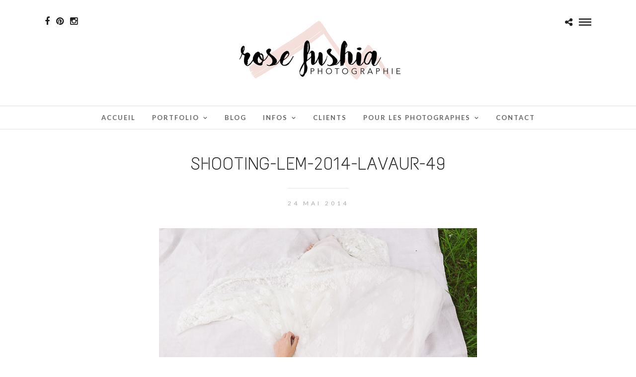

--- FILE ---
content_type: text/html; charset=UTF-8
request_url: https://rosefushiaphotographie.com/shooting-lem-2014-lavaur-49-2/
body_size: 9331
content:
<!DOCTYPE html>
<html lang="fr-FR"  data-menu="Lato">
<head>
<meta charset="UTF-8" />

<meta name="viewport" content="width=device-width, initial-scale=1, maximum-scale=1" />

<meta name="format-detection" content="telephone=no">

<link rel="profile" href="https://gmpg.org/xfn/11" />
<link rel="pingback" href="https://rosefushiaphotographie.com/xmlrpc.php" />

		<link rel="shortcut icon" href="https://rosefushiaphotographie.com/wp-content/uploads/2016/06/Mariage-Josepha-Guillaume-Figari-et-Bonifacio-Corse-871.jpg" />
 


<!-- MapPress Easy Google Maps Version:2.95.9 (https://www.mappresspro.com) -->
<title>Shooting-LEM-2014-Lavaur-49 &#8211; Rose Fushia Photographie</title>
<meta name='robots' content='max-image-preview:large' />
<meta name='OBKey' content='8XtrQYbaZ86HqvzHYBMpeg==' />
<link rel='dns-prefetch' href='//fonts.googleapis.com' />
<link rel="alternate" type="application/rss+xml" title="Rose Fushia Photographie &raquo; Flux" href="https://rosefushiaphotographie.com/feed/" />
<link rel="alternate" type="application/rss+xml" title="Rose Fushia Photographie &raquo; Flux des commentaires" href="https://rosefushiaphotographie.com/comments/feed/" />
<script type="text/javascript">
window._wpemojiSettings = {"baseUrl":"https:\/\/s.w.org\/images\/core\/emoji\/14.0.0\/72x72\/","ext":".png","svgUrl":"https:\/\/s.w.org\/images\/core\/emoji\/14.0.0\/svg\/","svgExt":".svg","source":{"concatemoji":"https:\/\/rosefushiaphotographie.com\/wp-includes\/js\/wp-emoji-release.min.js"}};
/*! This file is auto-generated */
!function(e,a,t){var n,r,o,i=a.createElement("canvas"),p=i.getContext&&i.getContext("2d");function s(e,t){var a=String.fromCharCode,e=(p.clearRect(0,0,i.width,i.height),p.fillText(a.apply(this,e),0,0),i.toDataURL());return p.clearRect(0,0,i.width,i.height),p.fillText(a.apply(this,t),0,0),e===i.toDataURL()}function c(e){var t=a.createElement("script");t.src=e,t.defer=t.type="text/javascript",a.getElementsByTagName("head")[0].appendChild(t)}for(o=Array("flag","emoji"),t.supports={everything:!0,everythingExceptFlag:!0},r=0;r<o.length;r++)t.supports[o[r]]=function(e){if(p&&p.fillText)switch(p.textBaseline="top",p.font="600 32px Arial",e){case"flag":return s([127987,65039,8205,9895,65039],[127987,65039,8203,9895,65039])?!1:!s([55356,56826,55356,56819],[55356,56826,8203,55356,56819])&&!s([55356,57332,56128,56423,56128,56418,56128,56421,56128,56430,56128,56423,56128,56447],[55356,57332,8203,56128,56423,8203,56128,56418,8203,56128,56421,8203,56128,56430,8203,56128,56423,8203,56128,56447]);case"emoji":return!s([129777,127995,8205,129778,127999],[129777,127995,8203,129778,127999])}return!1}(o[r]),t.supports.everything=t.supports.everything&&t.supports[o[r]],"flag"!==o[r]&&(t.supports.everythingExceptFlag=t.supports.everythingExceptFlag&&t.supports[o[r]]);t.supports.everythingExceptFlag=t.supports.everythingExceptFlag&&!t.supports.flag,t.DOMReady=!1,t.readyCallback=function(){t.DOMReady=!0},t.supports.everything||(n=function(){t.readyCallback()},a.addEventListener?(a.addEventListener("DOMContentLoaded",n,!1),e.addEventListener("load",n,!1)):(e.attachEvent("onload",n),a.attachEvent("onreadystatechange",function(){"complete"===a.readyState&&t.readyCallback()})),(e=t.source||{}).concatemoji?c(e.concatemoji):e.wpemoji&&e.twemoji&&(c(e.twemoji),c(e.wpemoji)))}(window,document,window._wpemojiSettings);
</script>
<style type="text/css">
img.wp-smiley,
img.emoji {
	display: inline !important;
	border: none !important;
	box-shadow: none !important;
	height: 1em !important;
	width: 1em !important;
	margin: 0 0.07em !important;
	vertical-align: -0.1em !important;
	background: none !important;
	padding: 0 !important;
}
</style>
	<link rel='stylesheet' id='scap.flashblock-css' href='https://rosefushiaphotographie.com/wp-content/plugins/compact-wp-audio-player/css/flashblock.css' type='text/css' media='all' />
<link rel='stylesheet' id='scap.player-css' href='https://rosefushiaphotographie.com/wp-content/plugins/compact-wp-audio-player/css/player.css' type='text/css' media='all' />
<link rel='stylesheet' id='sbi_styles-css' href='https://rosefushiaphotographie.com/wp-content/plugins/instagram-feed/css/sbi-styles.min.css' type='text/css' media='all' />
<link rel='stylesheet' id='wp-block-library-css' href='https://rosefushiaphotographie.com/wp-includes/css/dist/block-library/style.min.css' type='text/css' media='all' />
<link rel='stylesheet' id='mappress-leaflet-css' href='https://rosefushiaphotographie.com/wp-content/plugins/mappress-google-maps-for-wordpress/lib/leaflet/leaflet.css' type='text/css' media='all' />
<link rel='stylesheet' id='mappress-css' href='https://rosefushiaphotographie.com/wp-content/plugins/mappress-google-maps-for-wordpress/css/mappress.css' type='text/css' media='all' />
<link rel='stylesheet' id='classic-theme-styles-css' href='https://rosefushiaphotographie.com/wp-includes/css/classic-themes.min.css' type='text/css' media='all' />
<style id='global-styles-inline-css' type='text/css'>
body{--wp--preset--color--black: #000000;--wp--preset--color--cyan-bluish-gray: #abb8c3;--wp--preset--color--white: #ffffff;--wp--preset--color--pale-pink: #f78da7;--wp--preset--color--vivid-red: #cf2e2e;--wp--preset--color--luminous-vivid-orange: #ff6900;--wp--preset--color--luminous-vivid-amber: #fcb900;--wp--preset--color--light-green-cyan: #7bdcb5;--wp--preset--color--vivid-green-cyan: #00d084;--wp--preset--color--pale-cyan-blue: #8ed1fc;--wp--preset--color--vivid-cyan-blue: #0693e3;--wp--preset--color--vivid-purple: #9b51e0;--wp--preset--gradient--vivid-cyan-blue-to-vivid-purple: linear-gradient(135deg,rgba(6,147,227,1) 0%,rgb(155,81,224) 100%);--wp--preset--gradient--light-green-cyan-to-vivid-green-cyan: linear-gradient(135deg,rgb(122,220,180) 0%,rgb(0,208,130) 100%);--wp--preset--gradient--luminous-vivid-amber-to-luminous-vivid-orange: linear-gradient(135deg,rgba(252,185,0,1) 0%,rgba(255,105,0,1) 100%);--wp--preset--gradient--luminous-vivid-orange-to-vivid-red: linear-gradient(135deg,rgba(255,105,0,1) 0%,rgb(207,46,46) 100%);--wp--preset--gradient--very-light-gray-to-cyan-bluish-gray: linear-gradient(135deg,rgb(238,238,238) 0%,rgb(169,184,195) 100%);--wp--preset--gradient--cool-to-warm-spectrum: linear-gradient(135deg,rgb(74,234,220) 0%,rgb(151,120,209) 20%,rgb(207,42,186) 40%,rgb(238,44,130) 60%,rgb(251,105,98) 80%,rgb(254,248,76) 100%);--wp--preset--gradient--blush-light-purple: linear-gradient(135deg,rgb(255,206,236) 0%,rgb(152,150,240) 100%);--wp--preset--gradient--blush-bordeaux: linear-gradient(135deg,rgb(254,205,165) 0%,rgb(254,45,45) 50%,rgb(107,0,62) 100%);--wp--preset--gradient--luminous-dusk: linear-gradient(135deg,rgb(255,203,112) 0%,rgb(199,81,192) 50%,rgb(65,88,208) 100%);--wp--preset--gradient--pale-ocean: linear-gradient(135deg,rgb(255,245,203) 0%,rgb(182,227,212) 50%,rgb(51,167,181) 100%);--wp--preset--gradient--electric-grass: linear-gradient(135deg,rgb(202,248,128) 0%,rgb(113,206,126) 100%);--wp--preset--gradient--midnight: linear-gradient(135deg,rgb(2,3,129) 0%,rgb(40,116,252) 100%);--wp--preset--duotone--dark-grayscale: url('#wp-duotone-dark-grayscale');--wp--preset--duotone--grayscale: url('#wp-duotone-grayscale');--wp--preset--duotone--purple-yellow: url('#wp-duotone-purple-yellow');--wp--preset--duotone--blue-red: url('#wp-duotone-blue-red');--wp--preset--duotone--midnight: url('#wp-duotone-midnight');--wp--preset--duotone--magenta-yellow: url('#wp-duotone-magenta-yellow');--wp--preset--duotone--purple-green: url('#wp-duotone-purple-green');--wp--preset--duotone--blue-orange: url('#wp-duotone-blue-orange');--wp--preset--font-size--small: 13px;--wp--preset--font-size--medium: 20px;--wp--preset--font-size--large: 36px;--wp--preset--font-size--x-large: 42px;--wp--preset--spacing--20: 0.44rem;--wp--preset--spacing--30: 0.67rem;--wp--preset--spacing--40: 1rem;--wp--preset--spacing--50: 1.5rem;--wp--preset--spacing--60: 2.25rem;--wp--preset--spacing--70: 3.38rem;--wp--preset--spacing--80: 5.06rem;}:where(.is-layout-flex){gap: 0.5em;}body .is-layout-flow > .alignleft{float: left;margin-inline-start: 0;margin-inline-end: 2em;}body .is-layout-flow > .alignright{float: right;margin-inline-start: 2em;margin-inline-end: 0;}body .is-layout-flow > .aligncenter{margin-left: auto !important;margin-right: auto !important;}body .is-layout-constrained > .alignleft{float: left;margin-inline-start: 0;margin-inline-end: 2em;}body .is-layout-constrained > .alignright{float: right;margin-inline-start: 2em;margin-inline-end: 0;}body .is-layout-constrained > .aligncenter{margin-left: auto !important;margin-right: auto !important;}body .is-layout-constrained > :where(:not(.alignleft):not(.alignright):not(.alignfull)){max-width: var(--wp--style--global--content-size);margin-left: auto !important;margin-right: auto !important;}body .is-layout-constrained > .alignwide{max-width: var(--wp--style--global--wide-size);}body .is-layout-flex{display: flex;}body .is-layout-flex{flex-wrap: wrap;align-items: center;}body .is-layout-flex > *{margin: 0;}:where(.wp-block-columns.is-layout-flex){gap: 2em;}.has-black-color{color: var(--wp--preset--color--black) !important;}.has-cyan-bluish-gray-color{color: var(--wp--preset--color--cyan-bluish-gray) !important;}.has-white-color{color: var(--wp--preset--color--white) !important;}.has-pale-pink-color{color: var(--wp--preset--color--pale-pink) !important;}.has-vivid-red-color{color: var(--wp--preset--color--vivid-red) !important;}.has-luminous-vivid-orange-color{color: var(--wp--preset--color--luminous-vivid-orange) !important;}.has-luminous-vivid-amber-color{color: var(--wp--preset--color--luminous-vivid-amber) !important;}.has-light-green-cyan-color{color: var(--wp--preset--color--light-green-cyan) !important;}.has-vivid-green-cyan-color{color: var(--wp--preset--color--vivid-green-cyan) !important;}.has-pale-cyan-blue-color{color: var(--wp--preset--color--pale-cyan-blue) !important;}.has-vivid-cyan-blue-color{color: var(--wp--preset--color--vivid-cyan-blue) !important;}.has-vivid-purple-color{color: var(--wp--preset--color--vivid-purple) !important;}.has-black-background-color{background-color: var(--wp--preset--color--black) !important;}.has-cyan-bluish-gray-background-color{background-color: var(--wp--preset--color--cyan-bluish-gray) !important;}.has-white-background-color{background-color: var(--wp--preset--color--white) !important;}.has-pale-pink-background-color{background-color: var(--wp--preset--color--pale-pink) !important;}.has-vivid-red-background-color{background-color: var(--wp--preset--color--vivid-red) !important;}.has-luminous-vivid-orange-background-color{background-color: var(--wp--preset--color--luminous-vivid-orange) !important;}.has-luminous-vivid-amber-background-color{background-color: var(--wp--preset--color--luminous-vivid-amber) !important;}.has-light-green-cyan-background-color{background-color: var(--wp--preset--color--light-green-cyan) !important;}.has-vivid-green-cyan-background-color{background-color: var(--wp--preset--color--vivid-green-cyan) !important;}.has-pale-cyan-blue-background-color{background-color: var(--wp--preset--color--pale-cyan-blue) !important;}.has-vivid-cyan-blue-background-color{background-color: var(--wp--preset--color--vivid-cyan-blue) !important;}.has-vivid-purple-background-color{background-color: var(--wp--preset--color--vivid-purple) !important;}.has-black-border-color{border-color: var(--wp--preset--color--black) !important;}.has-cyan-bluish-gray-border-color{border-color: var(--wp--preset--color--cyan-bluish-gray) !important;}.has-white-border-color{border-color: var(--wp--preset--color--white) !important;}.has-pale-pink-border-color{border-color: var(--wp--preset--color--pale-pink) !important;}.has-vivid-red-border-color{border-color: var(--wp--preset--color--vivid-red) !important;}.has-luminous-vivid-orange-border-color{border-color: var(--wp--preset--color--luminous-vivid-orange) !important;}.has-luminous-vivid-amber-border-color{border-color: var(--wp--preset--color--luminous-vivid-amber) !important;}.has-light-green-cyan-border-color{border-color: var(--wp--preset--color--light-green-cyan) !important;}.has-vivid-green-cyan-border-color{border-color: var(--wp--preset--color--vivid-green-cyan) !important;}.has-pale-cyan-blue-border-color{border-color: var(--wp--preset--color--pale-cyan-blue) !important;}.has-vivid-cyan-blue-border-color{border-color: var(--wp--preset--color--vivid-cyan-blue) !important;}.has-vivid-purple-border-color{border-color: var(--wp--preset--color--vivid-purple) !important;}.has-vivid-cyan-blue-to-vivid-purple-gradient-background{background: var(--wp--preset--gradient--vivid-cyan-blue-to-vivid-purple) !important;}.has-light-green-cyan-to-vivid-green-cyan-gradient-background{background: var(--wp--preset--gradient--light-green-cyan-to-vivid-green-cyan) !important;}.has-luminous-vivid-amber-to-luminous-vivid-orange-gradient-background{background: var(--wp--preset--gradient--luminous-vivid-amber-to-luminous-vivid-orange) !important;}.has-luminous-vivid-orange-to-vivid-red-gradient-background{background: var(--wp--preset--gradient--luminous-vivid-orange-to-vivid-red) !important;}.has-very-light-gray-to-cyan-bluish-gray-gradient-background{background: var(--wp--preset--gradient--very-light-gray-to-cyan-bluish-gray) !important;}.has-cool-to-warm-spectrum-gradient-background{background: var(--wp--preset--gradient--cool-to-warm-spectrum) !important;}.has-blush-light-purple-gradient-background{background: var(--wp--preset--gradient--blush-light-purple) !important;}.has-blush-bordeaux-gradient-background{background: var(--wp--preset--gradient--blush-bordeaux) !important;}.has-luminous-dusk-gradient-background{background: var(--wp--preset--gradient--luminous-dusk) !important;}.has-pale-ocean-gradient-background{background: var(--wp--preset--gradient--pale-ocean) !important;}.has-electric-grass-gradient-background{background: var(--wp--preset--gradient--electric-grass) !important;}.has-midnight-gradient-background{background: var(--wp--preset--gradient--midnight) !important;}.has-small-font-size{font-size: var(--wp--preset--font-size--small) !important;}.has-medium-font-size{font-size: var(--wp--preset--font-size--medium) !important;}.has-large-font-size{font-size: var(--wp--preset--font-size--large) !important;}.has-x-large-font-size{font-size: var(--wp--preset--font-size--x-large) !important;}
.wp-block-navigation a:where(:not(.wp-element-button)){color: inherit;}
:where(.wp-block-columns.is-layout-flex){gap: 2em;}
.wp-block-pullquote{font-size: 1.5em;line-height: 1.6;}
</style>
<link rel='stylesheet' id='contact-form-7-css' href='https://rosefushiaphotographie.com/wp-content/plugins/contact-form-7/includes/css/styles.css' type='text/css' media='all' />
<link rel='stylesheet' id='jpibfi-style-css' href='https://rosefushiaphotographie.com/wp-content/plugins/jquery-pin-it-button-for-images/css/client.css' type='text/css' media='all' />
<link rel='stylesheet' id='reset-css-css' href='https://rosefushiaphotographie.com/wp-content/themes/photome2/css/reset.css' type='text/css' media='all' />
<link rel='stylesheet' id='wordpress-css-css' href='https://rosefushiaphotographie.com/wp-content/themes/photome2/css/wordpress.css' type='text/css' media='all' />
<link rel='stylesheet' id='animation.css-css' href='https://rosefushiaphotographie.com/wp-content/themes/photome2/css/animation.css' type='text/css' media='all' />
<link rel='stylesheet' id='magnific-popup-css' href='https://rosefushiaphotographie.com/wp-content/themes/photome2/css/magnific-popup.css' type='text/css' media='all' />
<link rel='stylesheet' id='jquery-ui-css-css' href='https://rosefushiaphotographie.com/wp-content/themes/photome2/css/jqueryui/custom.css' type='text/css' media='all' />
<link rel='stylesheet' id='mediaelement-css' href='https://rosefushiaphotographie.com/wp-includes/js/mediaelement/mediaelementplayer-legacy.min.css' type='text/css' media='all' />
<link rel='stylesheet' id='flexslider-css' href='https://rosefushiaphotographie.com/wp-content/themes/photome2/js/flexslider/flexslider.css' type='text/css' media='all' />
<link rel='stylesheet' id='tooltipster-css' href='https://rosefushiaphotographie.com/wp-content/themes/photome2/css/tooltipster.css' type='text/css' media='all' />
<link rel='stylesheet' id='odometer-theme-css' href='https://rosefushiaphotographie.com/wp-content/themes/photome2/css/odometer-theme-minimal.css' type='text/css' media='all' />
<link rel='stylesheet' id='hw-parallax.css-css' href='https://rosefushiaphotographie.com/wp-content/themes/photome2/css/hw-parallax.css' type='text/css' media='all' />
<link rel='stylesheet' id='screen.css-css' href='https://rosefushiaphotographie.com/wp-content/themes/photome2/css/screen.css' type='text/css' media='all' />
<link rel='stylesheet' id='fontawesome-css' href='https://rosefushiaphotographie.com/wp-content/themes/photome2/css/font-awesome.min.css' type='text/css' media='all' />
<link rel='stylesheet' id='custom_css-css' href='https://rosefushiaphotographie.com/wp-content/themes/photome2/templates/custom-css.php' type='text/css' media='all' />
<link rel='stylesheet' id='child_theme-css' href='https://rosefushiaphotographie.com/wp-content/themes/photome2/style.css' type='text/css' media='all' />
<link rel='stylesheet' id='google_font0-css' href='https://fonts.googleapis.com/css?family=Lato%3A300%2C+400%2C700%2C400italic&#038;subset=latin%2Ccyrillic-ext%2Cgreek-ext%2Ccyrillic' type='text/css' media='all' />
<link rel='stylesheet' id='google_font1-css' href='https://fonts.googleapis.com/css?family=Text+Me+One%3A300%2C+400%2C700%2C400italic&#038;subset=latin%2Ccyrillic-ext%2Cgreek-ext%2Ccyrillic' type='text/css' media='all' />
<link rel='stylesheet' id='google_font5-css' href='https://fonts.googleapis.com/css?family=Oswald%3A300%2C+400%2C700%2C400italic&#038;subset=latin%2Ccyrillic-ext%2Cgreek-ext%2Ccyrillic' type='text/css' media='all' />
<link rel='stylesheet' id='responsive-css' href='https://rosefushiaphotographie.com/wp-content/themes/photome2/css/grid.css' type='text/css' media='all' />
<link rel='stylesheet' id='kirki_google_fonts-css' href='//fonts.googleapis.com/css?family=Lato%3Aregular%2Citalic%2C700%2C%7CText+Me+One%3Aregular%2C%7COswald%3Aregular%2C700%2C300%2C600%2C400&#038;subset=all' type='text/css' media='all' />
<link rel='stylesheet' id='kirki-styles-global-css' href='https://rosefushiaphotographie.com/wp-content/themes/photome2/modules/kirki/assets/css/kirki-styles.css' type='text/css' media='all' />
<script type='text/javascript' src='https://rosefushiaphotographie.com/wp-content/plugins/compact-wp-audio-player/js/soundmanager2-nodebug-jsmin.js' id='scap.soundmanager2-js'></script>
<script type='text/javascript' src='https://rosefushiaphotographie.com/wp-includes/js/jquery/jquery.min.js' id='jquery-core-js'></script>
<script type='text/javascript' src='https://rosefushiaphotographie.com/wp-includes/js/jquery/jquery-migrate.min.js' id='jquery-migrate-js'></script>
<script type='text/javascript' src='https://rosefushiaphotographie.com/wp-content/plugins/google-analyticator/external-tracking.min.js' id='ga-external-tracking-js'></script>
<link rel="https://api.w.org/" href="https://rosefushiaphotographie.com/wp-json/" /><link rel="alternate" type="application/json" href="https://rosefushiaphotographie.com/wp-json/wp/v2/media/6530" /><link rel="EditURI" type="application/rsd+xml" title="RSD" href="https://rosefushiaphotographie.com/xmlrpc.php?rsd" />
<link rel="wlwmanifest" type="application/wlwmanifest+xml" href="https://rosefushiaphotographie.com/wp-includes/wlwmanifest.xml" />
<meta name="generator" content="WordPress 6.1.9" />
<link rel='shortlink' href='https://rosefushiaphotographie.com/?p=6530' />
<link rel="alternate" type="application/json+oembed" href="https://rosefushiaphotographie.com/wp-json/oembed/1.0/embed?url=https%3A%2F%2Frosefushiaphotographie.com%2Fshooting-lem-2014-lavaur-49-2%2F" />
<link rel="alternate" type="text/xml+oembed" href="https://rosefushiaphotographie.com/wp-json/oembed/1.0/embed?url=https%3A%2F%2Frosefushiaphotographie.com%2Fshooting-lem-2014-lavaur-49-2%2F&#038;format=xml" />
<style type="text/css">
	a.pinit-button.custom span {
		}

	.pinit-hover {
		opacity: 0.8 !important;
		filter: alpha(opacity=80) !important;
	}
	a.pinit-button {
	border-bottom: 0 !important;
	box-shadow: none !important;
	margin-bottom: 0 !important;
}
a.pinit-button::after {
    display: none;
}</style>
		<!-- Instagram Feed CSS -->
<style type="text/css">
#sb_instagram {
    width: 100%;
    margin: 10px auto -20px auto;
    padding: 0px 0px 0px 0px;
        padding-top: 0px;
        padding-right: 0px;
        padding-bottom: 0px;
        padding-left: 0px;
    -webkit-box-sizing: border-box;
    -moz-box-sizing: border-box;
    box-sizing: border-box;
}
</style>
<link rel="icon" href="https://rosefushiaphotographie.com/wp-content/uploads/2016/06/cropped-portfolio-mariage-rosefushiaphotographie156-32x32.jpg" sizes="32x32" />
<link rel="icon" href="https://rosefushiaphotographie.com/wp-content/uploads/2016/06/cropped-portfolio-mariage-rosefushiaphotographie156-192x192.jpg" sizes="192x192" />
<link rel="apple-touch-icon" href="https://rosefushiaphotographie.com/wp-content/uploads/2016/06/cropped-portfolio-mariage-rosefushiaphotographie156-180x180.jpg" />
<meta name="msapplication-TileImage" content="https://rosefushiaphotographie.com/wp-content/uploads/2016/06/cropped-portfolio-mariage-rosefushiaphotographie156-270x270.jpg" />
<!-- Google Analytics Tracking by Google Analyticator 6.5.7 -->
<script type="text/javascript">
    var analyticsFileTypes = [];
    var analyticsSnippet = 'disabled';
    var analyticsEventTracking = 'enabled';
</script>
<script type="text/javascript">
	(function(i,s,o,g,r,a,m){i['GoogleAnalyticsObject']=r;i[r]=i[r]||function(){
	(i[r].q=i[r].q||[]).push(arguments)},i[r].l=1*new Date();a=s.createElement(o),
	m=s.getElementsByTagName(o)[0];a.async=1;a.src=g;m.parentNode.insertBefore(a,m)
	})(window,document,'script','//www.google-analytics.com/analytics.js','ga');
	ga('create', 'UA-46496906-1', 'auto');
 
	ga('send', 'pageview');
</script>
</head>

<body data-rsssl=1 class="attachment attachment-template-default single single-attachment postid-6530 attachmentid-6530 attachment-jpeg">

		<input type="hidden" id="pp_menu_layout" name="pp_menu_layout" value="Lato"/>
	<input type="hidden" id="pp_enable_right_click" name="pp_enable_right_click" value="1"/>
	<input type="hidden" id="pp_enable_dragging" name="pp_enable_dragging" value="1"/>
	<input type="hidden" id="pp_image_path" name="pp_image_path" value="https://rosefushiaphotographie.com/wp-content/themes/photome2/images/"/>
	<input type="hidden" id="pp_homepage_url" name="pp_homepage_url" value="https://rosefushiaphotographie.com"/>
	<input type="hidden" id="pp_ajax_search" name="pp_ajax_search" value="1"/>
	<input type="hidden" id="pp_fixed_menu" name="pp_fixed_menu" value="1"/>
	<input type="hidden" id="pp_topbar" name="pp_topbar" value=""/>
	<input type="hidden" id="post_client_column" name="post_client_column" value="4"/>
	<input type="hidden" id="pp_back" name="pp_back" value="Back"/>
	<input type="hidden" id="pp_page_title_img_blur" name="pp_page_title_img_blur" value=""/>
	<input type="hidden" id="tg_portfolio_filterable_link" name="tg_portfolio_filterable_link" value=""/>
	<input type="hidden" id="$tg_flow_enable_reflection" name="$tg_flow_enable_reflection" value="1"/>
	
		<input type="hidden" id="pp_footer_style" name="pp_footer_style" value="4"/>
	
	<!-- Begin mobile menu -->
	<div class="mobile_menu_wrapper">
		<a id="close_mobile_menu" href="javascript:;"><i class="fa fa-close"></i></a>
		
		    	<form role="search" method="get" name="searchform" id="searchform" action="https://rosefushiaphotographie.com/">
    	    <div>
    	    	<input type="text" value="" name="s" id="s" autocomplete="off" placeholder="Search..."/>
    	    	<button>
    	        	<i class="fa fa-search"></i>
    	        </button>
    	    </div>
    	    <div id="autocomplete"></div>
    	</form>
    	    	
    	    	
    	    	
	    <div class="menu-rose-fushia-container"><ul id="mobile_main_menu" class="mobile_main_nav"><li id="menu-item-567" class="menu-item menu-item-type-custom menu-item-object-custom menu-item-567"><a href="https://rosefushiaphotographie.com/accueil">Accueil</a></li>
<li id="menu-item-15936" class="menu-item menu-item-type-custom menu-item-object-custom menu-item-has-children menu-item-15936"><a href="#">Portfolio</a>
<ul class="sub-menu">
	<li id="menu-item-15945" class="menu-item menu-item-type-post_type menu-item-object-page menu-item-15945"><a href="https://rosefushiaphotographie.com/portfolio-couple/">Couple</a></li>
	<li id="menu-item-15940" class="menu-item menu-item-type-post_type menu-item-object-page menu-item-15940"><a href="https://rosefushiaphotographie.com/portfolio/">Mariage</a></li>
	<li id="menu-item-27875" class="menu-item menu-item-type-post_type menu-item-object-galleries menu-item-27875"><a href="https://rosefushiaphotographie.com/galleries/portfolio-portrait/">Portrait</a></li>
	<li id="menu-item-27874" class="menu-item menu-item-type-post_type menu-item-object-galleries menu-item-27874"><a href="https://rosefushiaphotographie.com/galleries/portfolio-famille/">Famille</a></li>
</ul>
</li>
<li id="menu-item-16121" class="menu-item menu-item-type-post_type menu-item-object-page menu-item-16121"><a href="https://rosefushiaphotographie.com/blog/">Blog</a></li>
<li id="menu-item-15906" class="menu-item menu-item-type-custom menu-item-object-custom menu-item-has-children menu-item-15906"><a href="#">infos</a>
<ul class="sub-menu">
	<li id="menu-item-16296" class="menu-item menu-item-type-post_type menu-item-object-page menu-item-16296"><a href="https://rosefushiaphotographie.com/a-propos/">Qui suis-je ?</a></li>
	<li id="menu-item-16329" class="menu-item menu-item-type-post_type menu-item-object-page menu-item-16329"><a href="https://rosefushiaphotographie.com/mes-prestations/">Mes prestations</a></li>
	<li id="menu-item-21872" class="menu-item menu-item-type-post_type menu-item-object-page menu-item-21872"><a href="https://rosefushiaphotographie.com/faq/">FAQ</a></li>
	<li id="menu-item-18374" class="menu-item menu-item-type-post_type menu-item-object-page menu-item-18374"><a href="https://rosefushiaphotographie.com/temoignages/">Témoignages</a></li>
	<li id="menu-item-22470" class="menu-item menu-item-type-post_type menu-item-object-page menu-item-22470"><a href="https://rosefushiaphotographie.com/travel-dates/">Travel dates</a></li>
	<li id="menu-item-20915" class="menu-item menu-item-type-post_type menu-item-object-page menu-item-20915"><a href="https://rosefushiaphotographie.com/bucket-list/">Bucket list</a></li>
	<li id="menu-item-20903" class="menu-item menu-item-type-post_type menu-item-object-page menu-item-20903"><a href="https://rosefushiaphotographie.com/publications/">Publications</a></li>
</ul>
</li>
<li id="menu-item-12233" class="menu-item menu-item-type-custom menu-item-object-custom menu-item-12233"><a href="http://rosefushiaphotographie.pixieset.com/">Clients</a></li>
<li id="menu-item-31116" class="menu-item menu-item-type-custom menu-item-object-custom menu-item-has-children menu-item-31116"><a href="#">Pour les Photographes</a>
<ul class="sub-menu">
	<li id="menu-item-31115" class="menu-item menu-item-type-post_type menu-item-object-page menu-item-31115"><a href="https://rosefushiaphotographie.com/pour-la-vie-workshop/">POUR LA VIE – WORKSHOP MARIAGE</a></li>
</ul>
</li>
<li id="menu-item-348" class="menu-item menu-item-type-post_type menu-item-object-page menu-item-348"><a href="https://rosefushiaphotographie.com/contact/">Contact</a></li>
</ul></div>		
		<!-- Begin side menu sidebar -->
		<div class="page_content_wrapper">
			<div class="sidebar_wrapper">
		        <div class="sidebar">
		        
		        	<div class="content">
		        
		        		<ul class="sidebar_widget">
		        				        		</ul>
		        	
		        	</div>
		    
		        </div>
			</div>
		</div>
		<!-- End side menu sidebar -->
	</div>
	<!-- End mobile menu -->

	<!-- Begin template wrapper -->
	<div id="wrapper" >
	
	
<div class="header_style_wrapper">
<!-- End top bar -->

<div class="top_bar  ">
    	
    	<!-- Begin logo -->
    	<div id="logo_wrapper">
    	<div class="social_wrapper">
    <ul>
    	    	<li class="facebook"><a target="_blank" href="https://www.facebook.com/RoseFushiaPhotographie/"><i class="fa fa-facebook"></i></a></li>
    	    	    	    	    	    	    	    	    	    	        <li class="pinterest"><a target="_blank" title="Pinterest" href="http://pinterest.com/rosefushiaphotographie"><i class="fa fa-pinterest"></i></a></li>
                        <li class="instagram"><a target="_blank" title="Instagram" href="http://instagram.com/rosefushiaphotographie"><i class="fa fa-instagram"></i></a></li>
                            </ul>
</div>    	
    	<!-- Begin right corner buttons -->
    	<div id="logo_right_button">
    					<div class="post_share_wrapper">
				<a id="page_share" href="javascript:;"><i class="fa fa-share-alt"></i></a>
			</div>
			    	
    					
			    	
	    	<!-- Begin side menu -->
			<a href="#" id="mobile_nav_icon"></a>
			<!-- End side menu -->
			
    	</div>
    	<!-- End right corner buttons -->
    	
    	    	<div id="logo_normal" class="logo_container">
    		<div class="logo_align">
	    	    <a id="custom_logo" class="logo_wrapper default" href="https://rosefushiaphotographie.com">
	    	    						<img src="https://rosefushiaphotographie.com/wp-content/uploads/2017/01/logo-site2.png" alt="" width="350" height="147"/>
						    	    </a>
    		</div>
    	</div>
    	    	
    	    	<!-- End logo -->
    	</div>
        
		        <div id="menu_wrapper">
	        <div id="nav_wrapper">
	        	<div class="nav_wrapper_inner">
	        		<div id="menu_border_wrapper">
	        			<div class="menu-rose-fushia-container"><ul id="main_menu" class="nav"><li class="menu-item menu-item-type-custom menu-item-object-custom menu-item-567"><a href="https://rosefushiaphotographie.com/accueil">Accueil</a></li>
<li class="menu-item menu-item-type-custom menu-item-object-custom menu-item-has-children arrow menu-item-15936"><a href="#">Portfolio</a>
<ul class="sub-menu">
	<li class="menu-item menu-item-type-post_type menu-item-object-page menu-item-15945"><a href="https://rosefushiaphotographie.com/portfolio-couple/">Couple</a></li>
	<li class="menu-item menu-item-type-post_type menu-item-object-page menu-item-15940"><a href="https://rosefushiaphotographie.com/portfolio/">Mariage</a></li>
	<li class="menu-item menu-item-type-post_type menu-item-object-galleries menu-item-27875"><a href="https://rosefushiaphotographie.com/galleries/portfolio-portrait/">Portrait</a></li>
	<li class="menu-item menu-item-type-post_type menu-item-object-galleries menu-item-27874"><a href="https://rosefushiaphotographie.com/galleries/portfolio-famille/">Famille</a></li>
</ul>
</li>
<li class="menu-item menu-item-type-post_type menu-item-object-page menu-item-16121"><a href="https://rosefushiaphotographie.com/blog/">Blog</a></li>
<li class="menu-item menu-item-type-custom menu-item-object-custom menu-item-has-children arrow menu-item-15906"><a href="#">infos</a>
<ul class="sub-menu">
	<li class="menu-item menu-item-type-post_type menu-item-object-page menu-item-16296"><a href="https://rosefushiaphotographie.com/a-propos/">Qui suis-je ?</a></li>
	<li class="menu-item menu-item-type-post_type menu-item-object-page menu-item-16329"><a href="https://rosefushiaphotographie.com/mes-prestations/">Mes prestations</a></li>
	<li class="menu-item menu-item-type-post_type menu-item-object-page menu-item-21872"><a href="https://rosefushiaphotographie.com/faq/">FAQ</a></li>
	<li class="menu-item menu-item-type-post_type menu-item-object-page menu-item-18374"><a href="https://rosefushiaphotographie.com/temoignages/">Témoignages</a></li>
	<li class="menu-item menu-item-type-post_type menu-item-object-page menu-item-22470"><a href="https://rosefushiaphotographie.com/travel-dates/">Travel dates</a></li>
	<li class="menu-item menu-item-type-post_type menu-item-object-page menu-item-20915"><a href="https://rosefushiaphotographie.com/bucket-list/">Bucket list</a></li>
	<li class="menu-item menu-item-type-post_type menu-item-object-page menu-item-20903"><a href="https://rosefushiaphotographie.com/publications/">Publications</a></li>
</ul>
</li>
<li class="menu-item menu-item-type-custom menu-item-object-custom menu-item-12233"><a href="http://rosefushiaphotographie.pixieset.com/">Clients</a></li>
<li class="menu-item menu-item-type-custom menu-item-object-custom menu-item-has-children arrow menu-item-31116"><a href="#">Pour les Photographes</a>
<ul class="sub-menu">
	<li class="menu-item menu-item-type-post_type menu-item-object-page menu-item-31115"><a href="https://rosefushiaphotographie.com/pour-la-vie-workshop/">POUR LA VIE – WORKSHOP MARIAGE</a></li>
</ul>
</li>
<li class="menu-item menu-item-type-post_type menu-item-object-page menu-item-348"><a href="https://rosefushiaphotographie.com/contact/">Contact</a></li>
</ul></div>	        		</div>
	        	</div>
	        </div>
	        <!-- End main nav -->
        </div>
            </div>
</div>


<!-- Begin content -->
<div id="page_content_wrapper" class="">
	<div class="post_caption">
		<h1>Shooting-LEM-2014-Lavaur-49</h1>
		<div class="post_detail">
		    24 mai 2014		    		</div>
	</div>    
    <div class="inner">

    	<!-- Begin main content -->
    	<div class="inner_wrapper">

	    	<div class="sidebar_content full_width">
					
    					
<!-- Begin each blog post -->
<div class="post_wrapper">

    
    <div class="image_classic_frame single">
    	<img src="https://rosefushiaphotographie.com/wp-content/uploads/2014/05/Shooting-LEM-2014-Lavaur-491.jpg" alt="" class=""/>
    	<div class="image_caption"></div>
    	<div class="image_description"></div>
    </div>
    
        
</div>
<!-- End each blog post -->



    	
    	</div>
    
    </div>
    <!-- End main content -->
   
</div>

<br class="clear"/><br/><br/>
</div>


<div class="footer_bar   ">

		<div id="footer" class="">
	<ul class="sidebar_widget four">
	    	</ul>
	</div>
	<br class="clear"/>
	
	<div class="footer_bar_wrapper ">
					<div class="social_wrapper">
			    <ul>
			    				    	<li class="facebook"><a target="_blank" href="https://www.facebook.com/RoseFushiaPhotographie/"><i class="fa fa-facebook"></i></a></li>
			    				    				    				    				    				    				    				    				    				    				        <li class="pinterest"><a target="_blank" title="Pinterest" href="http://pinterest.com/rosefushiaphotographie"><i class="fa fa-pinterest"></i></a></li>
			        			        			        <li class="instagram"><a target="_blank" title="Instagram" href="http://instagram.com/rosefushiaphotographie"><i class="fa fa-instagram"></i></a></li>
			        			        			        			    </ul>
			</div>
			    <div id="copyright">© 2022 Rose Fushia Photographie - Tous droits réservés.    </div><br class="clear"/>	    
	    	    	<a id="toTop"><i class="fa fa-angle-up"></i></a>
	    	</div>
</div>

</div>


<div id="overlay_background">
		<div id="fullscreen_share_wrapper">
		<div class="fullscreen_share_content">
	<div id="social_share_wrapper" >
	<ul>
		<li><a class="tooltip" title="Share On Facebook" target="_blank" href="https://www.facebook.com/sharer/sharer.php?u=https://rosefushiaphotographie.com/shooting-lem-2014-lavaur-49-2/"><i class="fa fa-facebook marginright"></i></a></li>
		<li><a class="tooltip" title="Share On Twitter" target="_blank" href="https://twitter.com/intent/tweet?original_referer=https://rosefushiaphotographie.com/shooting-lem-2014-lavaur-49-2/&url=https://rosefushiaphotographie.com/shooting-lem-2014-lavaur-49-2/"><i class="fa fa-twitter marginright"></i></a></li>
		<li><a class="tooltip" title="Share On Pinterest" target="_blank" href="http://www.pinterest.com/pin/create/button/?url=https://rosefushiaphotographie.com/shooting-lem-2014-lavaur-49-2/&media="><i class="fa fa-pinterest marginright"></i></a></li>
		<li><a class="tooltip" title="Share On Google+" target="_blank" href="https://plus.google.com/share?url=https://rosefushiaphotographie.com/shooting-lem-2014-lavaur-49-2/"><i class="fa fa-google-plus marginright"></i></a></li>
	</ul>
</div>		</div>
	</div>
	</div>




<!-- WP Audio player plugin v1.9.14 - https://www.tipsandtricks-hq.com/wordpress-audio-music-player-plugin-4556/ -->
    <script type="text/javascript">
        soundManager.useFlashBlock = true; // optional - if used, required flashblock.css
        soundManager.url = 'https://rosefushiaphotographie.com/wp-content/plugins/compact-wp-audio-player/swf/soundmanager2.swf';
        function play_mp3(flg, ids, mp3url, volume, loops)
        {
            //Check the file URL parameter value
            var pieces = mp3url.split("|");
            if (pieces.length > 1) {//We have got an .ogg file too
                mp3file = pieces[0];
                oggfile = pieces[1];
                //set the file URL to be an array with the mp3 and ogg file
                mp3url = new Array(mp3file, oggfile);
            }

            soundManager.createSound({
                id: 'btnplay_' + ids,
                volume: volume,
                url: mp3url
            });

            if (flg == 'play') {
                    soundManager.play('btnplay_' + ids, {
                    onfinish: function() {
                        if (loops == 'true') {
                            loopSound('btnplay_' + ids);
                        }
                        else {
                            document.getElementById('btnplay_' + ids).style.display = 'inline';
                            document.getElementById('btnstop_' + ids).style.display = 'none';
                        }
                    }
                });
            }
            else if (flg == 'stop') {
    //soundManager.stop('btnplay_'+ids);
                soundManager.pause('btnplay_' + ids);
            }
        }
        function show_hide(flag, ids)
        {
            if (flag == 'play') {
                document.getElementById('btnplay_' + ids).style.display = 'none';
                document.getElementById('btnstop_' + ids).style.display = 'inline';
            }
            else if (flag == 'stop') {
                document.getElementById('btnplay_' + ids).style.display = 'inline';
                document.getElementById('btnstop_' + ids).style.display = 'none';
            }
        }
        function loopSound(soundID)
        {
            window.setTimeout(function() {
                soundManager.play(soundID, {onfinish: function() {
                        loopSound(soundID);
                    }});
            }, 1);
        }
        function stop_all_tracks()
        {
            soundManager.stopAll();
            var inputs = document.getElementsByTagName("input");
            for (var i = 0; i < inputs.length; i++) {
                if (inputs[i].id.indexOf("btnplay_") == 0) {
                    inputs[i].style.display = 'inline';//Toggle the play button
                }
                if (inputs[i].id.indexOf("btnstop_") == 0) {
                    inputs[i].style.display = 'none';//Hide the stop button
                }
            }
        }
    </script>
    <!-- Instagram Feed JS -->
<script type="text/javascript">
var sbiajaxurl = "https://rosefushiaphotographie.com/wp-admin/admin-ajax.php";
</script>
<script type='text/javascript' src='https://rosefushiaphotographie.com/wp-includes/js/dist/vendor/regenerator-runtime.min.js' id='regenerator-runtime-js'></script>
<script type='text/javascript' src='https://rosefushiaphotographie.com/wp-includes/js/dist/vendor/wp-polyfill.min.js' id='wp-polyfill-js'></script>
<script type='text/javascript' id='contact-form-7-js-extra'>
/* <![CDATA[ */
var wpcf7 = {"api":{"root":"https:\/\/rosefushiaphotographie.com\/wp-json\/","namespace":"contact-form-7\/v1"}};
/* ]]> */
</script>
<script type='text/javascript' src='https://rosefushiaphotographie.com/wp-content/plugins/contact-form-7/includes/js/index.js' id='contact-form-7-js'></script>
<script type='text/javascript' id='jpibfi-script-js-extra'>
/* <![CDATA[ */
var jpibfi_options = {"hover":{"siteTitle":"Rose Fushia Photographie","image_selector":".jpibfi_container img","disabled_classes":"wp-smiley;nopin","enabled_classes":"","min_image_height":0,"min_image_height_small":0,"min_image_width":0,"min_image_width_small":0,"show_on":"[front],[home],[single],[page],[archive],[search],[category]","disable_on":",20881,20882,15714,20883,20884,20898,20895,20900,20901,20902,20905,20906,20907,21577,21578,21581,21582,21583,21837,21838,21839,21840,21841,21842,21843,21844,21845,21846,21847,21878,21888,21889,21890,21892,21893,21894,21896,21897,21898,21900,21901,21902,21905,21906,21907,21908,21909,21910,21911,21912,21913,21915,21916,21917,21919,21920,21921,21922,21923,21924,21929,21930,21931,21932,21933,21934,21935,21936,21937,21938,21939,21940,21942,21943,21944,22729,22730,22913,22914,22916,22917,22918,22919,22921,23077,23540,23563,23639,23640,23641,23642,23648,23649,23650,23733,23734,23735,24972,24973,24974,24975,24976,24977,24978,24979,24980,24981,24982,24983,24984,24985,24986,24987,24988,16211,24989,25157,25167,25168,25169,26685,26686,26687,26689,26690,26691,28275,28276,28277,28278,28279,28280,28281,28282,28283,28284,28285,28286,28287,28288,28289,28290,28291,28292,28293,28301,28302,28303,28311,28312,28313,28314,28315,28316,28317,28318,28319,28320,28321,28322,28323,28324,28325,28335,28336,28337,28338,28339,28340,28341,28342,28343,28344,28345,28346,28347,28348,28349,28350,28351,28352,28353,28354,28355,28356,28357,28358,28359,28360,28361,28362,28363,28364,28365,28366,28367,28369,28370,28371,28372,28373,28374,28375,28376,28377,28378,28379,28380,28381,28382,28383,28384,28385,28386,28387,28388,28389,28390,28391,28392,28393,28394,28395,28396,28397,28398,28399,28400,28401,28402,28403,28404,28405,28406,28407,28561,28562,28563,28564,28565,28566,28567,28568,28569,28570,28571,28572","show_button":"hover","button_margin_bottom":20,"button_margin_top":20,"button_margin_left":20,"button_margin_right":20,"button_position":"top-left","description_option":["img_title","img_alt","post_title"],"transparency_value":0.2,"pin_image":"default","pin_image_button":"square","pin_image_icon":"circle","pin_image_size":"normal","custom_image_url":"","scale_pin_image":false,"pin_linked_url":true,"pinImageHeight":54,"pinImageWidth":54,"scroll_selector":"","support_srcset":false}};
/* ]]> */
</script>
<script type='text/javascript' src='https://rosefushiaphotographie.com/wp-content/plugins/jquery-pin-it-button-for-images/js/jpibfi.client.js' id='jpibfi-script-js'></script>
<script type='text/javascript' src='https://rosefushiaphotographie.com/wp-content/themes/photome2/js/jquery.magnific-popup.js' id='jquery.magnific-popup.js-js'></script>
<script type='text/javascript' src='https://rosefushiaphotographie.com/wp-content/themes/photome2/js/jquery.easing.js' id='jquery.easing.js-js'></script>
<script type='text/javascript' src='https://rosefushiaphotographie.com/wp-content/themes/photome2/js/waypoints.min.js' id='waypoints.min.js-js'></script>
<script type='text/javascript' src='https://rosefushiaphotographie.com/wp-content/themes/photome2/js/jquery.isotope.js' id='jquery.isotope.js-js'></script>
<script type='text/javascript' src='https://rosefushiaphotographie.com/wp-content/themes/photome2/js/jquery.masory.js' id='jquery.masory.js-js'></script>
<script type='text/javascript' src='https://rosefushiaphotographie.com/wp-content/themes/photome2/js/jquery.tooltipster.min.js' id='jquery.tooltipster.min.js-js'></script>
<script type='text/javascript' src='https://rosefushiaphotographie.com/wp-content/themes/photome2/js/hw-parallax.js' id='hw-parallax.js-js'></script>
<script type='text/javascript' src='https://rosefushiaphotographie.com/wp-content/themes/photome2/js/custom_plugins.js' id='custom_plugins.js-js'></script>
<script type='text/javascript' src='https://rosefushiaphotographie.com/wp-content/themes/photome2/js/custom.js' id='custom.js-js'></script>
<script type='text/javascript' id='no-right-click-images-admin-js-extra'>
/* <![CDATA[ */
var nrci_opts = {"gesture":"1","drag":"1","touch":"1","admin":"1"};
/* ]]> */
</script>
<script type='text/javascript' src='https://rosefushiaphotographie.com/wp-content/plugins/no-right-click-images-plugin/js/no-right-click-images-frontend.js' id='no-right-click-images-admin-js'></script>
</body>
</html>
